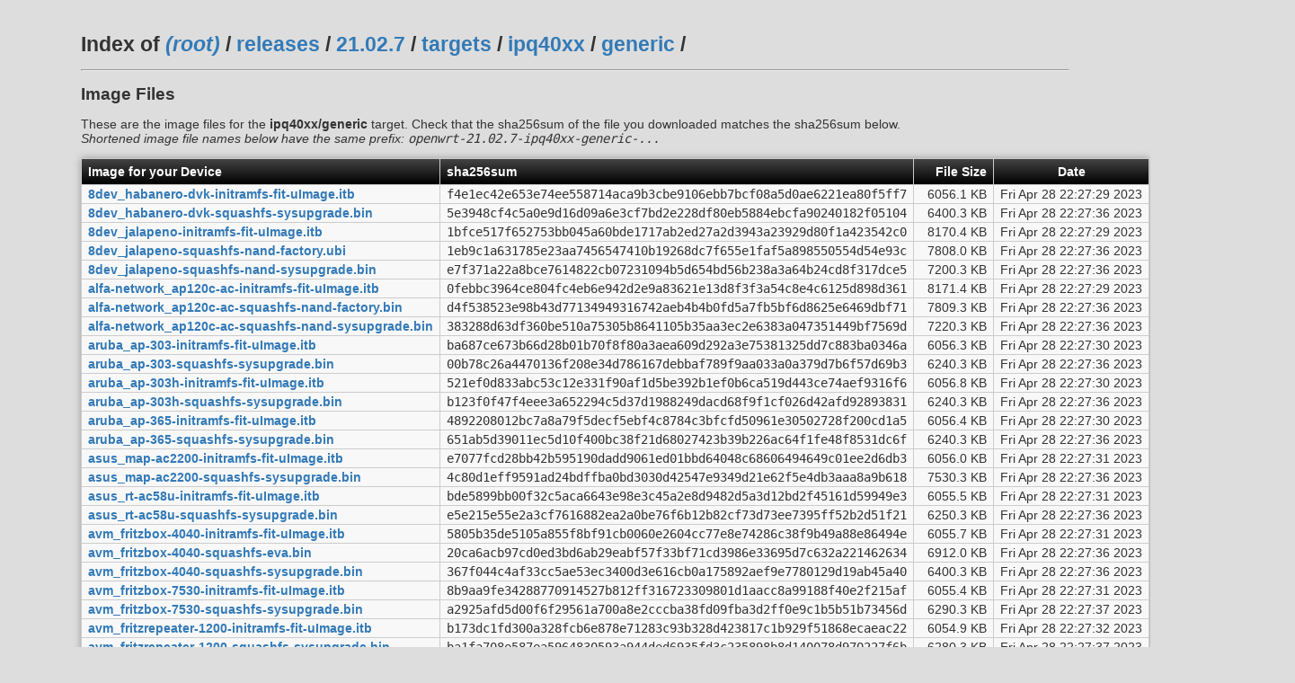

--- FILE ---
content_type: text/html
request_url: https://archive.openwrt.org/releases/21.02.7/targets/ipq40xx/generic/
body_size: 11191
content:
<!-- This directory index page generated on the fly by dir-index.cgi -->
<html><head>
  <style type="text/css">
  html, body {
    margin: 0;
    padding: 0;
    height: 100%;
  }
  body {
    color: #333;
    padding-top: 2em;
    font-family: Helvetica,Arial,sans-serif;
    width: 90%;
    min-width: 700px;
    max-width: 1100px;
    margin: auto;
    font-size: 120%;
    background-color: #ddd;
  }
  h1 {
    font-size: 120%;
    line-height: 1em;
  }
  h2 {
    font-size: 100%;
    line-height: 1em;
  }
  table {
    width: 100%;
    box-shadow: 0 0 0.5em #999;
    margin: 0;
    border: none !important;
    margin-bottom: 2em;
    border-collapse: collapse;
    border-spacing: 0;
  }
  th {
    background: #000;
    background: -webkit-linear-gradient(top, #444, #000);
    background: -moz-linear-gradient(top, #444, #000);
    background: -ms-linear-gradient(top, #444, #000);
    background: -o-linear-gradient(top, #444, #000);
    background: linear-gradient(top, #444, #000);
    font-size: 14px;
    line-height: 24px;
    border: none;
    text-align: left;
    color: #fff;
  }
  tr {
    background: rgba(255, 255, 255, 0.8);
  }
  tr:hover {
    background: rgba(255, 255, 255, 0.6);
  }
  p, th, td {
    font-size: 14px;
  }
  th, td {
    height: 20px;
    vertical-align: middle;
    white-space: nowrap;
    padding: 0.2em 0.5em;
    border: 1px solid #ccc;
  }
  a:link, a:visited {
    color: #337ab7;
    font-weight: bold;
    text-decoration: none;
  }
  a:hover, a:active, a:focus {
    color: #23527c;
    text-decoration: underline;
  }
  .s {
    text-align: right;
    width: 15%;
  }
  .d {
    text-align: center;
    width: 15%;
  }
  .sh {
    font-family: monospace;
  }
  </style>
<title>Index of /releases/21.02.7/targets/ipq40xx/generic/</title></head>
<body>
<h1>Index of <a href="/"><em>(root)</em></a> / <a href="/releases/">releases</a> / <a href="/releases/21.02.7/">21.02.7</a> / <a href="/releases/21.02.7/targets/">targets</a> / <a href="/releases/21.02.7/targets/ipq40xx/">ipq40xx</a> / <a href="/releases/21.02.7/targets/ipq40xx/generic/">generic</a> / </h1>
<hr>  <h2>Image Files</h2>
  <p>These are the image files for the <b>ipq40xx/generic</b> target.
  Check that the sha256sum of the file you downloaded matches the sha256sum below.<br />
  <i>Shortened image file names below have the same prefix: <code>openwrt-21.02.7-ipq40xx-generic-...</code></i>
  </p>
<table>
  <tr><th class="n">Image for your Device</th><th>sha256sum</th><th class="s">File Size</th><th class="d">Date</th></tr>
  <tr><td class="n"><a href="openwrt-21.02.7-ipq40xx-generic-8dev_habanero-dvk-initramfs-fit-uImage.itb">8dev_habanero-dvk-initramfs-fit-uImage.itb</a></td><td class="sh">f4e1ec42e653e74ee558714aca9b3cbe9106ebb7bcf08a5d0ae6221ea80f5ff7</td><td class="s">6056.1 KB</td><td class="d">Fri Apr 28 22:27:29 2023</td></tr>
  <tr><td class="n"><a href="openwrt-21.02.7-ipq40xx-generic-8dev_habanero-dvk-squashfs-sysupgrade.bin">8dev_habanero-dvk-squashfs-sysupgrade.bin</a></td><td class="sh">5e3948cf4c5a0e9d16d09a6e3cf7bd2e228df80eb5884ebcfa90240182f05104</td><td class="s">6400.3 KB</td><td class="d">Fri Apr 28 22:27:36 2023</td></tr>
  <tr><td class="n"><a href="openwrt-21.02.7-ipq40xx-generic-8dev_jalapeno-initramfs-fit-uImage.itb">8dev_jalapeno-initramfs-fit-uImage.itb</a></td><td class="sh">1bfce517f652753bb045a60bde1717ab2ed27a2d3943a23929d80f1a423542c0</td><td class="s">8170.4 KB</td><td class="d">Fri Apr 28 22:27:29 2023</td></tr>
  <tr><td class="n"><a href="openwrt-21.02.7-ipq40xx-generic-8dev_jalapeno-squashfs-nand-factory.ubi">8dev_jalapeno-squashfs-nand-factory.ubi</a></td><td class="sh">1eb9c1a631785e23aa7456547410b19268dc7f655e1faf5a898550554d54e93c</td><td class="s">7808.0 KB</td><td class="d">Fri Apr 28 22:27:36 2023</td></tr>
  <tr><td class="n"><a href="openwrt-21.02.7-ipq40xx-generic-8dev_jalapeno-squashfs-nand-sysupgrade.bin">8dev_jalapeno-squashfs-nand-sysupgrade.bin</a></td><td class="sh">e7f371a22a8bce7614822cb07231094b5d654bd56b238a3a64b24cd8f317dce5</td><td class="s">7200.3 KB</td><td class="d">Fri Apr 28 22:27:36 2023</td></tr>
  <tr><td class="n"><a href="openwrt-21.02.7-ipq40xx-generic-alfa-network_ap120c-ac-initramfs-fit-uImage.itb">alfa-network_ap120c-ac-initramfs-fit-uImage.itb</a></td><td class="sh">0febbc3964ce804fc4eb6e942d2e9a83621e13d8f3f3a54c8e4c6125d898d361</td><td class="s">8171.4 KB</td><td class="d">Fri Apr 28 22:27:29 2023</td></tr>
  <tr><td class="n"><a href="openwrt-21.02.7-ipq40xx-generic-alfa-network_ap120c-ac-squashfs-nand-factory.bin">alfa-network_ap120c-ac-squashfs-nand-factory.bin</a></td><td class="sh">d4f538523e98b43d77134949316742aeb4b4b0fd5a7fb5bf6d8625e6469dbf71</td><td class="s">7809.3 KB</td><td class="d">Fri Apr 28 22:27:36 2023</td></tr>
  <tr><td class="n"><a href="openwrt-21.02.7-ipq40xx-generic-alfa-network_ap120c-ac-squashfs-nand-sysupgrade.bin">alfa-network_ap120c-ac-squashfs-nand-sysupgrade.bin</a></td><td class="sh">383288d63df360be510a75305b8641105b35aa3ec2e6383a047351449bf7569d</td><td class="s">7220.3 KB</td><td class="d">Fri Apr 28 22:27:36 2023</td></tr>
  <tr><td class="n"><a href="openwrt-21.02.7-ipq40xx-generic-aruba_ap-303-initramfs-fit-uImage.itb">aruba_ap-303-initramfs-fit-uImage.itb</a></td><td class="sh">ba687ce673b66d28b01b70f8f80a3aea609d292a3e75381325dd7c883ba0346a</td><td class="s">6056.3 KB</td><td class="d">Fri Apr 28 22:27:30 2023</td></tr>
  <tr><td class="n"><a href="openwrt-21.02.7-ipq40xx-generic-aruba_ap-303-squashfs-sysupgrade.bin">aruba_ap-303-squashfs-sysupgrade.bin</a></td><td class="sh">00b78c26a4470136f208e34d786167debbaf789f9aa033a0a379d7b6f57d69b3</td><td class="s">6240.3 KB</td><td class="d">Fri Apr 28 22:27:36 2023</td></tr>
  <tr><td class="n"><a href="openwrt-21.02.7-ipq40xx-generic-aruba_ap-303h-initramfs-fit-uImage.itb">aruba_ap-303h-initramfs-fit-uImage.itb</a></td><td class="sh">521ef0d833abc53c12e331f90af1d5be392b1ef0b6ca519d443ce74aef9316f6</td><td class="s">6056.8 KB</td><td class="d">Fri Apr 28 22:27:30 2023</td></tr>
  <tr><td class="n"><a href="openwrt-21.02.7-ipq40xx-generic-aruba_ap-303h-squashfs-sysupgrade.bin">aruba_ap-303h-squashfs-sysupgrade.bin</a></td><td class="sh">b123f0f47f4eee3a652294c5d37d1988249dacd68f9f1cf026d42afd92893831</td><td class="s">6240.3 KB</td><td class="d">Fri Apr 28 22:27:36 2023</td></tr>
  <tr><td class="n"><a href="openwrt-21.02.7-ipq40xx-generic-aruba_ap-365-initramfs-fit-uImage.itb">aruba_ap-365-initramfs-fit-uImage.itb</a></td><td class="sh">4892208012bc7a8a79f5decf5ebf4c8784c3bfcfd50961e30502728f200cd1a5</td><td class="s">6056.4 KB</td><td class="d">Fri Apr 28 22:27:30 2023</td></tr>
  <tr><td class="n"><a href="openwrt-21.02.7-ipq40xx-generic-aruba_ap-365-squashfs-sysupgrade.bin">aruba_ap-365-squashfs-sysupgrade.bin</a></td><td class="sh">651ab5d39011ec5d10f400bc38f21d68027423b39b226ac64f1fe48f8531dc6f</td><td class="s">6240.3 KB</td><td class="d">Fri Apr 28 22:27:36 2023</td></tr>
  <tr><td class="n"><a href="openwrt-21.02.7-ipq40xx-generic-asus_map-ac2200-initramfs-fit-uImage.itb">asus_map-ac2200-initramfs-fit-uImage.itb</a></td><td class="sh">e7077fcd28bb42b595190dadd9061ed01bbd64048c68606494649c01ee2d6db3</td><td class="s">6056.0 KB</td><td class="d">Fri Apr 28 22:27:31 2023</td></tr>
  <tr><td class="n"><a href="openwrt-21.02.7-ipq40xx-generic-asus_map-ac2200-squashfs-sysupgrade.bin">asus_map-ac2200-squashfs-sysupgrade.bin</a></td><td class="sh">4c80d1eff9591ad24bdffba0bd3030d42547e9349d21e62f5e4db3aaa8a9b618</td><td class="s">7530.3 KB</td><td class="d">Fri Apr 28 22:27:36 2023</td></tr>
  <tr><td class="n"><a href="openwrt-21.02.7-ipq40xx-generic-asus_rt-ac58u-initramfs-fit-uImage.itb">asus_rt-ac58u-initramfs-fit-uImage.itb</a></td><td class="sh">bde5899bb00f32c5aca6643e98e3c45a2e8d9482d5a3d12bd2f45161d59949e3</td><td class="s">6055.5 KB</td><td class="d">Fri Apr 28 22:27:31 2023</td></tr>
  <tr><td class="n"><a href="openwrt-21.02.7-ipq40xx-generic-asus_rt-ac58u-squashfs-sysupgrade.bin">asus_rt-ac58u-squashfs-sysupgrade.bin</a></td><td class="sh">e5e215e55e2a3cf7616882ea2a0be76f6b12b82cf73d73ee7395ff52b2d51f21</td><td class="s">6250.3 KB</td><td class="d">Fri Apr 28 22:27:36 2023</td></tr>
  <tr><td class="n"><a href="openwrt-21.02.7-ipq40xx-generic-avm_fritzbox-4040-initramfs-fit-uImage.itb">avm_fritzbox-4040-initramfs-fit-uImage.itb</a></td><td class="sh">5805b35de5105a855f8bf91cb0060e2604cc77e8e74286c38f9b49a88e86494e</td><td class="s">6055.7 KB</td><td class="d">Fri Apr 28 22:27:31 2023</td></tr>
  <tr><td class="n"><a href="openwrt-21.02.7-ipq40xx-generic-avm_fritzbox-4040-squashfs-eva.bin">avm_fritzbox-4040-squashfs-eva.bin</a></td><td class="sh">20ca6acb97cd0ed3bd6ab29eabf57f33bf71cd3986e33695d7c632a221462634</td><td class="s">6912.0 KB</td><td class="d">Fri Apr 28 22:27:36 2023</td></tr>
  <tr><td class="n"><a href="openwrt-21.02.7-ipq40xx-generic-avm_fritzbox-4040-squashfs-sysupgrade.bin">avm_fritzbox-4040-squashfs-sysupgrade.bin</a></td><td class="sh">367f044c4af33cc5ae53ec3400d3e616cb0a175892aef9e7780129d19ab45a40</td><td class="s">6400.3 KB</td><td class="d">Fri Apr 28 22:27:36 2023</td></tr>
  <tr><td class="n"><a href="openwrt-21.02.7-ipq40xx-generic-avm_fritzbox-7530-initramfs-fit-uImage.itb">avm_fritzbox-7530-initramfs-fit-uImage.itb</a></td><td class="sh">8b9aa9fe34288770914527b812ff316723309801d1aacc8a99188f40e2f215af</td><td class="s">6055.4 KB</td><td class="d">Fri Apr 28 22:27:31 2023</td></tr>
  <tr><td class="n"><a href="openwrt-21.02.7-ipq40xx-generic-avm_fritzbox-7530-squashfs-sysupgrade.bin">avm_fritzbox-7530-squashfs-sysupgrade.bin</a></td><td class="sh">a2925afd5d00f6f29561a700a8e2cccba38fd09fba3d2ff0e9c1b5b51b73456d</td><td class="s">6290.3 KB</td><td class="d">Fri Apr 28 22:27:37 2023</td></tr>
  <tr><td class="n"><a href="openwrt-21.02.7-ipq40xx-generic-avm_fritzrepeater-1200-initramfs-fit-uImage.itb">avm_fritzrepeater-1200-initramfs-fit-uImage.itb</a></td><td class="sh">b173dc1fd300a328fcb6e878e71283c93b328d423817c1b929f51868ecaeac22</td><td class="s">6054.9 KB</td><td class="d">Fri Apr 28 22:27:32 2023</td></tr>
  <tr><td class="n"><a href="openwrt-21.02.7-ipq40xx-generic-avm_fritzrepeater-1200-squashfs-sysupgrade.bin">avm_fritzrepeater-1200-squashfs-sysupgrade.bin</a></td><td class="sh">ba1fa708e587ea5964830593a944ded6935fd3c235898b8d140078d970227f6b</td><td class="s">6280.3 KB</td><td class="d">Fri Apr 28 22:27:37 2023</td></tr>
  <tr><td class="n"><a href="openwrt-21.02.7-ipq40xx-generic-avm_fritzrepeater-3000-initramfs-fit-uImage.itb">avm_fritzrepeater-3000-initramfs-fit-uImage.itb</a></td><td class="sh">5c278f6b29a49fa710da3e8797dc13e1ea198d33e303718de61ad2bec0b985ef</td><td class="s">6055.1 KB</td><td class="d">Fri Apr 28 22:27:32 2023</td></tr>
  <tr><td class="n"><a href="openwrt-21.02.7-ipq40xx-generic-avm_fritzrepeater-3000-squashfs-sysupgrade.bin">avm_fritzrepeater-3000-squashfs-sysupgrade.bin</a></td><td class="sh">1d1c431d0f229dbd929b0690eed7c0ec8994eaaa200143d6289f7ee75860a422</td><td class="s">6720.3 KB</td><td class="d">Fri Apr 28 22:27:37 2023</td></tr>
  <tr><td class="n"><a href="openwrt-21.02.7-ipq40xx-generic-buffalo_wtr-m2133hp-initramfs-fit-uImage.itb">buffalo_wtr-m2133hp-initramfs-fit-uImage.itb</a></td><td class="sh">81f06be3a88449c0a0e0a463a3a8bd416c60993ec08cc8a418f0aa9b9696cf3c</td><td class="s">8172.7 KB</td><td class="d">Fri Apr 28 22:27:32 2023</td></tr>
  <tr><td class="n"><a href="openwrt-21.02.7-ipq40xx-generic-buffalo_wtr-m2133hp-squashfs-nand-factory.ubi">buffalo_wtr-m2133hp-squashfs-nand-factory.ubi</a></td><td class="sh">a546f1e179c54c11083c7708f6519b7f11bd9f0759045c14adb273d5e810c45f</td><td class="s">8192.0 KB</td><td class="d">Fri Apr 28 22:27:37 2023</td></tr>
  <tr><td class="n"><a href="openwrt-21.02.7-ipq40xx-generic-buffalo_wtr-m2133hp-squashfs-nand-sysupgrade.bin">buffalo_wtr-m2133hp-squashfs-nand-sysupgrade.bin</a></td><td class="sh">3ae2a656c966e8dfed8fdde9a8325283edcd79a180e6fbd1575ecf67d642e8a7</td><td class="s">7630.3 KB</td><td class="d">Fri Apr 28 22:27:37 2023</td></tr>
  <tr><td class="n"><a href="openwrt-21.02.7-ipq40xx-generic-cellc_rtl30vw-fit-uImage.itb">cellc_rtl30vw-fit-uImage.itb</a></td><td class="sh">1f69894a63e2f7a582e6ebff0b8cfb4e63a6fc7d2867f3a7884f29c2e93caeb7</td><td class="s">3660.0 KB</td><td class="d">Fri Apr 28 22:27:32 2023</td></tr>
  <tr><td class="n"><a href="openwrt-21.02.7-ipq40xx-generic-cellc_rtl30vw-initramfs-fit-uImage.itb">cellc_rtl30vw-initramfs-fit-uImage.itb</a></td><td class="sh">457c0f128dd83e2e63af5be20b4148100d99c8c5880c24ccb3e2132948e13c86</td><td class="s">8172.2 KB</td><td class="d">Fri Apr 28 22:27:32 2023</td></tr>
  <tr><td class="n"><a href="openwrt-21.02.7-ipq40xx-generic-cellc_rtl30vw-squashfs-nand-factory.bin">cellc_rtl30vw-squashfs-nand-factory.bin</a></td><td class="sh">6da7798bf218e5946ed0ccdc25cdcb0ddf0e0492b2f5df2146633d40c3244b03</td><td class="s">11218.0 KB</td><td class="d">Fri Apr 28 22:27:37 2023</td></tr>
  <tr><td class="n"><a href="openwrt-21.02.7-ipq40xx-generic-cellc_rtl30vw-squashfs-nand-sysupgrade.bin">cellc_rtl30vw-squashfs-nand-sysupgrade.bin</a></td><td class="sh">a06644fff38d23536336ef6850fbf8b59c0979d01cd0adc9be6bc3845925df30</td><td class="s">7260.3 KB</td><td class="d">Fri Apr 28 22:27:37 2023</td></tr>
  <tr><td class="n"><a href="openwrt-21.02.7-ipq40xx-generic-cilab_meshpoint-one-initramfs-fit-uImage.itb">cilab_meshpoint-one-initramfs-fit-uImage.itb</a></td><td class="sh">acf59f43103d144851672190faf4d92704637334f78f1ef5e2147e2a449aea8c</td><td class="s">8171.3 KB</td><td class="d">Fri Apr 28 22:27:32 2023</td></tr>
  <tr><td class="n"><a href="openwrt-21.02.7-ipq40xx-generic-cilab_meshpoint-one-squashfs-nand-factory.ubi">cilab_meshpoint-one-squashfs-nand-factory.ubi</a></td><td class="sh">4d8455b9393c3437bbc02bc9f0a871e4f68a5b44611db0352d754ddc5841ff25</td><td class="s">7808.0 KB</td><td class="d">Fri Apr 28 22:27:37 2023</td></tr>
  <tr><td class="n"><a href="openwrt-21.02.7-ipq40xx-generic-cilab_meshpoint-one-squashfs-nand-sysupgrade.bin">cilab_meshpoint-one-squashfs-nand-sysupgrade.bin</a></td><td class="sh">0382b784b22a33872ad0457cc908180ea07a661fc9d0a9e53632a524b1d83ca6</td><td class="s">7230.3 KB</td><td class="d">Fri Apr 28 22:27:37 2023</td></tr>
  <tr><td class="n"><a href="openwrt-21.02.7-ipq40xx-generic-compex_wpj419-fit-uImage.itb">compex_wpj419-fit-uImage.itb</a></td><td class="sh">f3f3affb35b0e98d8266a3c008cf2338094a7fcb3ce5ec251ad8826076090cc4</td><td class="s">3658.1 KB</td><td class="d">Fri Apr 28 22:27:32 2023</td></tr>
  <tr><td class="n"><a href="openwrt-21.02.7-ipq40xx-generic-compex_wpj419-initramfs-fit-uImage.itb">compex_wpj419-initramfs-fit-uImage.itb</a></td><td class="sh">bc753bf2d47c5dd865d00513acb54ccf14234b2bcf64a9b195506cc5b04c45a5</td><td class="s">8171.5 KB</td><td class="d">Fri Apr 28 22:27:32 2023</td></tr>
  <tr><td class="n"><a href="openwrt-21.02.7-ipq40xx-generic-compex_wpj419-squashfs-nand-factory.ubi">compex_wpj419-squashfs-nand-factory.ubi</a></td><td class="sh">47f703c5dd21fba014d100f9088df6d9cf119bb86a3ca0e1b15c3359676fc1d5</td><td class="s">7808.0 KB</td><td class="d">Fri Apr 28 22:27:37 2023</td></tr>
  <tr><td class="n"><a href="openwrt-21.02.7-ipq40xx-generic-compex_wpj419-squashfs-nand-sysupgrade.bin">compex_wpj419-squashfs-nand-sysupgrade.bin</a></td><td class="sh">ce15f93814413d551d6f3e856a364ac21ff037711f1e3d25a65a258ef020a7d6</td><td class="s">7200.3 KB</td><td class="d">Fri Apr 28 22:27:37 2023</td></tr>
  <tr><td class="n"><a href="openwrt-21.02.7-ipq40xx-generic-compex_wpj428-initramfs-fit-uImage.itb">compex_wpj428-initramfs-fit-uImage.itb</a></td><td class="sh">3338d5cda3d6b57634f163bb652784d04728a3ed2851bcf4f09634ea94fbe47e</td><td class="s">8170.6 KB</td><td class="d">Fri Apr 28 22:27:32 2023</td></tr>
  <tr><td class="n"><a href="openwrt-21.02.7-ipq40xx-generic-compex_wpj428-squashfs-cpximg-6a04.bin">compex_wpj428-squashfs-cpximg-6a04.bin</a></td><td class="sh">fa3c440f7c8eda892ab96b3241003d267d5ede140f9b34b8c66ca2a2de53c3ad</td><td class="s">7232.5 KB</td><td class="d">Fri Apr 28 22:27:37 2023</td></tr>
  <tr><td class="n"><a href="openwrt-21.02.7-ipq40xx-generic-compex_wpj428-squashfs-sysupgrade.bin">compex_wpj428-squashfs-sysupgrade.bin</a></td><td class="sh">0df366ec0446d0d37156dcc45f18279e8140a7a3c75ec67a1fc0948f92d7335d</td><td class="s">7232.3 KB</td><td class="d">Fri Apr 28 22:27:37 2023</td></tr>
  <tr><td class="n"><a href="openwrt-21.02.7-ipq40xx-generic-devolo_magic-2-wifi-next-initramfs-fit-uImage.itb">devolo_magic-2-wifi-next-initramfs-fit-uImage.itb</a></td><td class="sh">7da581f5c26da3fc7eb0a192772d1faa061163e37b3e5d58bf75eb52be5a313b</td><td class="s">8192.0 KB</td><td class="d">Fri Apr 28 22:27:33 2023</td></tr>
  <tr><td class="n"><a href="openwrt-21.02.7-ipq40xx-generic-devolo_magic-2-wifi-next-squashfs-sysupgrade.bin">devolo_magic-2-wifi-next-squashfs-sysupgrade.bin</a></td><td class="sh">7b32d3d2b0f0353621a4adec44230c1330706ff55ad946cb0634453f9d7ce48f</td><td class="s">7424.3 KB</td><td class="d">Fri Apr 28 22:27:37 2023</td></tr>
  <tr><td class="n"><a href="openwrt-21.02.7-ipq40xx-generic-dlink_dap-2610-initramfs-fit-uImage.itb">dlink_dap-2610-initramfs-fit-uImage.itb</a></td><td class="sh">47f6056e242275bff686e722d38be320a6ad7e453af971b05f9461a01a041377</td><td class="s">6055.0 KB</td><td class="d">Fri Apr 28 22:27:33 2023</td></tr>
  <tr><td class="n"><a href="openwrt-21.02.7-ipq40xx-generic-dlink_dap-2610-squashfs-factory.bin">dlink_dap-2610-squashfs-factory.bin</a></td><td class="sh">786b1fb8742267ac6e50984d32b3bd69f800a670717f579f439d3b1bf54057f1</td><td class="s">9667.8 KB</td><td class="d">Fri Apr 28 22:27:37 2023</td></tr>
  <tr><td class="n"><a href="openwrt-21.02.7-ipq40xx-generic-dlink_dap-2610-squashfs-sysupgrade.bin">dlink_dap-2610-squashfs-sysupgrade.bin</a></td><td class="sh">e78c4b557535fb9a573e73335be6b3523d4334fc7f50bb5c910d33aa8b6fe916</td><td class="s">6336.3 KB</td><td class="d">Fri Apr 28 22:27:37 2023</td></tr>
  <tr><td class="n"><a href="openwrt-21.02.7-ipq40xx-generic-edgecore_ecw5211-initramfs-fit-uImage.itb">edgecore_ecw5211-initramfs-fit-uImage.itb</a></td><td class="sh">b82e66dc19f683ea9f32e5053bccb32c5eb5e6b6409391b5b1d1dd85efe20575</td><td class="s">8171.1 KB</td><td class="d">Fri Apr 28 22:27:33 2023</td></tr>
  <tr><td class="n"><a href="openwrt-21.02.7-ipq40xx-generic-edgecore_ecw5211-squashfs-nand-factory.ubi">edgecore_ecw5211-squashfs-nand-factory.ubi</a></td><td class="sh">8297da7dbf5101008a551a35c912d4bd6a0d2f614f5d6abe198d6c4135041924</td><td class="s">7808.0 KB</td><td class="d">Fri Apr 28 22:27:37 2023</td></tr>
  <tr><td class="n"><a href="openwrt-21.02.7-ipq40xx-generic-edgecore_ecw5211-squashfs-nand-sysupgrade.bin">edgecore_ecw5211-squashfs-nand-sysupgrade.bin</a></td><td class="sh">6b8144bc6b75de3d4408a1b96a75aa22824d5083dcaf7b2dcd6b73f050d779c9</td><td class="s">7220.3 KB</td><td class="d">Fri Apr 28 22:27:37 2023</td></tr>
  <tr><td class="n"><a href="openwrt-21.02.7-ipq40xx-generic-edgecore_oap100-initramfs-fit-uImage.itb">edgecore_oap100-initramfs-fit-uImage.itb</a></td><td class="sh">6cae3c24f78a417c0c9df338a84ee141f3c9013b14e03116a6ebae5f34dd78de</td><td class="s">8171.6 KB</td><td class="d">Fri Apr 28 22:27:33 2023</td></tr>
  <tr><td class="n"><a href="openwrt-21.02.7-ipq40xx-generic-edgecore_oap100-squashfs-nand-sysupgrade.bin">edgecore_oap100-squashfs-nand-sysupgrade.bin</a></td><td class="sh">27320f24619465e00dbab0a13cf41da71262eb38d836055a44599fd45a666072</td><td class="s">7240.3 KB</td><td class="d">Fri Apr 28 22:27:37 2023</td></tr>
  <tr><td class="n"><a href="openwrt-21.02.7-ipq40xx-generic-engenius_eap1300-initramfs-fit-uImage.itb">engenius_eap1300-initramfs-fit-uImage.itb</a></td><td class="sh">519c38d8206f537f68bd9810dafb6e80c5f99222c52a4f0fe7c010ffba0f8f66</td><td class="s">8170.6 KB</td><td class="d">Fri Apr 28 22:27:33 2023</td></tr>
  <tr><td class="n"><a href="openwrt-21.02.7-ipq40xx-generic-engenius_eap1300-squashfs-sysupgrade.bin">engenius_eap1300-squashfs-sysupgrade.bin</a></td><td class="sh">083c8a3e3b3f789dc4a6a1ce359fa2c059edbf793748240c66ac92a0c74792fb</td><td class="s">7424.3 KB</td><td class="d">Fri Apr 28 22:27:37 2023</td></tr>
  <tr><td class="n"><a href="openwrt-21.02.7-ipq40xx-generic-engenius_eap2200-initramfs-fit-uImage.itb">engenius_eap2200-initramfs-fit-uImage.itb</a></td><td class="sh">c20c94c2192a67553bac5458a842d0a5016416c6a1c12d46e77f53585a6a9479</td><td class="s">8171.1 KB</td><td class="d">Fri Apr 28 22:27:33 2023</td></tr>
  <tr><td class="n"><a href="openwrt-21.02.7-ipq40xx-generic-engenius_eap2200-squashfs-nand-factory.ubi">engenius_eap2200-squashfs-nand-factory.ubi</a></td><td class="sh">e905d06d3b898b93cabd899089c4d236f5fe8841fea8fae66851c886edadd405</td><td class="s">8192.0 KB</td><td class="d">Fri Apr 28 22:27:37 2023</td></tr>
  <tr><td class="n"><a href="openwrt-21.02.7-ipq40xx-generic-engenius_eap2200-squashfs-nand-sysupgrade.bin">engenius_eap2200-squashfs-nand-sysupgrade.bin</a></td><td class="sh">a5ed9af519a60a3f9ef6baada401a7c953b5f9879983e1520c08b03bc5f4e710</td><td class="s">7630.3 KB</td><td class="d">Fri Apr 28 22:27:37 2023</td></tr>
  <tr><td class="n"><a href="openwrt-21.02.7-ipq40xx-generic-engenius_emd1-initramfs-fit-uImage.itb">engenius_emd1-initramfs-fit-uImage.itb</a></td><td class="sh">2a909ddc83d1df81db637b3dfa2874ce25fe47b8c973b6f3530161ed2d8d96ac</td><td class="s">8170.5 KB</td><td class="d">Fri Apr 28 22:27:33 2023</td></tr>
  <tr><td class="n"><a href="openwrt-21.02.7-ipq40xx-generic-engenius_emd1-squashfs-factory.bin">engenius_emd1-squashfs-factory.bin</a></td><td class="sh">f59d67052d3a596ecda2a1f9a1c60a6ff593b76de94e57a7fc1b04f38d6a4ba8</td><td class="s">7182.6 KB</td><td class="d">Fri Apr 28 22:27:37 2023</td></tr>
  <tr><td class="n"><a href="openwrt-21.02.7-ipq40xx-generic-engenius_emd1-squashfs-sysupgrade.bin">engenius_emd1-squashfs-sysupgrade.bin</a></td><td class="sh">97cbecd58f6c38e3422ba772c4b8a6739b8bfbbf024e2bc2510a9934fd43c061</td><td class="s">7424.3 KB</td><td class="d">Fri Apr 28 22:27:37 2023</td></tr>
  <tr><td class="n"><a href="openwrt-21.02.7-ipq40xx-generic-engenius_emr3500-initramfs-fit-uImage.itb">engenius_emr3500-initramfs-fit-uImage.itb</a></td><td class="sh">a6ce22b70ad25b277b7aa9b8e60a4a8c08fe628c976da0a5ea43d9c43321f1b5</td><td class="s">8170.4 KB</td><td class="d">Fri Apr 28 22:27:33 2023</td></tr>
  <tr><td class="n"><a href="openwrt-21.02.7-ipq40xx-generic-engenius_emr3500-squashfs-factory.bin">engenius_emr3500-squashfs-factory.bin</a></td><td class="sh">181c45e1aaaf06a038159cd49877ba12fc294276ac19dd96e7855a9b04505e8d</td><td class="s">7183.1 KB</td><td class="d">Fri Apr 28 22:27:37 2023</td></tr>
  <tr><td class="n"><a href="openwrt-21.02.7-ipq40xx-generic-engenius_emr3500-squashfs-sysupgrade.bin">engenius_emr3500-squashfs-sysupgrade.bin</a></td><td class="sh">5879cbae39a04e7b1ce5d54d35ea8a30bc88d270702dd4577abe66f80b93e32c</td><td class="s">7424.3 KB</td><td class="d">Fri Apr 28 22:27:37 2023</td></tr>
  <tr><td class="n"><a href="openwrt-21.02.7-ipq40xx-generic-engenius_ens620ext-initramfs-fit-uImage.itb">engenius_ens620ext-initramfs-fit-uImage.itb</a></td><td class="sh">71f70362a530f6f267266af28805062f80db5d8435eb11c8064485dbda6d21e1</td><td class="s">8170.7 KB</td><td class="d">Fri Apr 28 22:27:33 2023</td></tr>
  <tr><td class="n"><a href="openwrt-21.02.7-ipq40xx-generic-engenius_ens620ext-squashfs-factory_30.bin">engenius_ens620ext-squashfs-factory_30.bin</a></td><td class="sh">e6bb55e616caa102806f978c88c2cf11749eb58134e650519b5fa6748cacaf06</td><td class="s">8704.1 KB</td><td class="d">Fri Apr 28 22:27:37 2023</td></tr>
  <tr><td class="n"><a href="openwrt-21.02.7-ipq40xx-generic-engenius_ens620ext-squashfs-factory_35.bin">engenius_ens620ext-squashfs-factory_35.bin</a></td><td class="sh">fbb20b314994072bd5da981db676c7f7135d31077dbc3ed88b5c6bf767093890</td><td class="s">7190.0 KB</td><td class="d">Fri Apr 28 22:27:37 2023</td></tr>
  <tr><td class="n"><a href="openwrt-21.02.7-ipq40xx-generic-engenius_ens620ext-squashfs-sysupgrade.bin">engenius_ens620ext-squashfs-sysupgrade.bin</a></td><td class="sh">e380023aba31847c7120747aa4f7fa40db00d26f08dd9267f99e6dd7e0f8ee17</td><td class="s">7232.3 KB</td><td class="d">Fri Apr 28 22:27:37 2023</td></tr>
  <tr><td class="n"><a href="openwrt-21.02.7-ipq40xx-generic-ezviz_cs-w3-wd1200g-eup-initramfs-fit-uImage.itb">ezviz_cs-w3-wd1200g-eup-initramfs-fit-uImage.itb</a></td><td class="sh">4eed316188e33be54fcf14e7bdc73a959a59406df6a53fa7088e25933aca5241</td><td class="s">8170.7 KB</td><td class="d">Fri Apr 28 22:27:34 2023</td></tr>
  <tr><td class="n"><a href="openwrt-21.02.7-ipq40xx-generic-ezviz_cs-w3-wd1200g-eup-squashfs-sysupgrade.bin">ezviz_cs-w3-wd1200g-eup-squashfs-sysupgrade.bin</a></td><td class="sh">14570db9a60af2dbf569755511397b710ab8fd6fdf88e64f9752b8c8cb0fada4</td><td class="s">7424.3 KB</td><td class="d">Fri Apr 28 22:27:37 2023</td></tr>
  <tr><td class="n"><a href="openwrt-21.02.7-ipq40xx-generic-glinet_gl-ap1300-fit-uImage.itb">glinet_gl-ap1300-fit-uImage.itb</a></td><td class="sh">23fdebbc767865bf501fd636a1acd29623005cb7b8b2e1f8903b7d4954e7b780</td><td class="s">3657.2 KB</td><td class="d">Fri Apr 28 22:27:34 2023</td></tr>
  <tr><td class="n"><a href="openwrt-21.02.7-ipq40xx-generic-glinet_gl-ap1300-initramfs-fit-uImage.itb">glinet_gl-ap1300-initramfs-fit-uImage.itb</a></td><td class="sh">6c177abf1d77a8f57cc7d1ff827a587b085cf3224ace16d859149d08319fbcdd</td><td class="s">8170.6 KB</td><td class="d">Fri Apr 28 22:27:34 2023</td></tr>
  <tr><td class="n"><a href="openwrt-21.02.7-ipq40xx-generic-glinet_gl-ap1300-squashfs-nand-factory.ubi">glinet_gl-ap1300-squashfs-nand-factory.ubi</a></td><td class="sh">b20cb76f92b77c510c1c636c8ed8c04f4c8e5fc23c0a34f5f182c5b27472268a</td><td class="s">7808.0 KB</td><td class="d">Fri Apr 28 22:27:37 2023</td></tr>
  <tr><td class="n"><a href="openwrt-21.02.7-ipq40xx-generic-glinet_gl-ap1300-squashfs-nand-sysupgrade.bin">glinet_gl-ap1300-squashfs-nand-sysupgrade.bin</a></td><td class="sh">c78dd99a714f996b28581254adc0bf0016709758601904d2cb7fbf1f6c301d6d</td><td class="s">7190.3 KB</td><td class="d">Fri Apr 28 22:27:37 2023</td></tr>
  <tr><td class="n"><a href="openwrt-21.02.7-ipq40xx-generic-glinet_gl-b1300-initramfs-fit-uImage.itb">glinet_gl-b1300-initramfs-fit-uImage.itb</a></td><td class="sh">989ae222d935b3092923bee8e81ce97323ee3f03d6a548e8aef915a9a3ecf55a</td><td class="s">8170.5 KB</td><td class="d">Fri Apr 28 22:27:34 2023</td></tr>
  <tr><td class="n"><a href="openwrt-21.02.7-ipq40xx-generic-glinet_gl-b1300-squashfs-sysupgrade.bin">glinet_gl-b1300-squashfs-sysupgrade.bin</a></td><td class="sh">a5dc831ccfe6ff7485cb06cba5d803180a703c4ac453e303e0e648ea8abe8d70</td><td class="s">7424.3 KB</td><td class="d">Fri Apr 28 22:27:37 2023</td></tr>
  <tr><td class="n"><a href="openwrt-21.02.7-ipq40xx-generic-glinet_gl-s1300-initramfs-fit-uImage.itb">glinet_gl-s1300-initramfs-fit-uImage.itb</a></td><td class="sh">23643242445272408e07c72e493b87e31d18ae9a22249433605bd72c11792784</td><td class="s">8171.6 KB</td><td class="d">Fri Apr 28 22:27:34 2023</td></tr>
  <tr><td class="n"><a href="openwrt-21.02.7-ipq40xx-generic-glinet_gl-s1300-squashfs-sysupgrade.bin">glinet_gl-s1300-squashfs-sysupgrade.bin</a></td><td class="sh">65211efb3b2bb681e2192bd528587785d70d4cbadac772b9c1e983d8a38be025</td><td class="s">7424.3 KB</td><td class="d">Fri Apr 28 22:27:37 2023</td></tr>
  <tr><td class="n"><a href="openwrt-21.02.7-ipq40xx-generic-linksys_ea6350v3-initramfs-fit-zImage.itb">linksys_ea6350v3-initramfs-fit-zImage.itb</a></td><td class="sh">c446508813ba906ccc7ed3a6441d3230f7cda563783a42ffd846a36a7745b71b</td><td class="s">5900.1 KB</td><td class="d">Fri Apr 28 22:27:34 2023</td></tr>
  <tr><td class="n"><a href="openwrt-21.02.7-ipq40xx-generic-linksys_ea6350v3-squashfs-factory.bin">linksys_ea6350v3-squashfs-factory.bin</a></td><td class="sh">6a375acbed9e106c4e5601c8d285b94e6d915f8e5429beb7993f54c36317a41a</td><td class="s">7680.2 KB</td><td class="d">Fri Apr 28 22:27:37 2023</td></tr>
  <tr><td class="n"><a href="openwrt-21.02.7-ipq40xx-generic-linksys_ea6350v3-squashfs-sysupgrade.bin">linksys_ea6350v3-squashfs-sysupgrade.bin</a></td><td class="sh">366fb2e888feabebe6d225879e95151309735192a0d10f94a85646910b14c65a</td><td class="s">6140.3 KB</td><td class="d">Fri Apr 28 22:27:37 2023</td></tr>
  <tr><td class="n"><a href="openwrt-21.02.7-ipq40xx-generic-linksys_ea8300-initramfs-fit-zImage.itb">linksys_ea8300-initramfs-fit-zImage.itb</a></td><td class="sh">30c33e63ae987a5a77d6320dc8f4c2328590d58ac2f0b724df824a2d4c2dabb0</td><td class="s">5901.2 KB</td><td class="d">Fri Apr 28 22:27:34 2023</td></tr>
  <tr><td class="n"><a href="openwrt-21.02.7-ipq40xx-generic-linksys_ea8300-squashfs-factory.bin">linksys_ea8300-squashfs-factory.bin</a></td><td class="sh">7ddb3d6217b99a2680225e5d5a84265ee2fcbcb6670d6a7017921256c97d85de</td><td class="s">8064.2 KB</td><td class="d">Fri Apr 28 22:27:37 2023</td></tr>
  <tr><td class="n"><a href="openwrt-21.02.7-ipq40xx-generic-linksys_ea8300-squashfs-sysupgrade.bin">linksys_ea8300-squashfs-sysupgrade.bin</a></td><td class="sh">05c1d2d9f38473537b50421766af4c5aa23f71e0fc7804f0e63bde680733d312</td><td class="s">6580.3 KB</td><td class="d">Fri Apr 28 22:27:37 2023</td></tr>
  <tr><td class="n"><a href="openwrt-21.02.7-ipq40xx-generic-linksys_mr8300-initramfs-fit-zImage.itb">linksys_mr8300-initramfs-fit-zImage.itb</a></td><td class="sh">da1f7afff6e6bdc260001707eca0583f6b716e2cfa0e825246e8faee2ac973d2</td><td class="s">5901.1 KB</td><td class="d">Fri Apr 28 22:27:34 2023</td></tr>
  <tr><td class="n"><a href="openwrt-21.02.7-ipq40xx-generic-linksys_mr8300-squashfs-factory.bin">linksys_mr8300-squashfs-factory.bin</a></td><td class="sh">787b075434e0d4c6896f9eeb6d63bb852aa2411a2d768d5c3524ba487b95b6a4</td><td class="s">8064.2 KB</td><td class="d">Fri Apr 28 22:27:37 2023</td></tr>
  <tr><td class="n"><a href="openwrt-21.02.7-ipq40xx-generic-linksys_mr8300-squashfs-sysupgrade.bin">linksys_mr8300-squashfs-sysupgrade.bin</a></td><td class="sh">ea1dc8729a0309168b22224bfc2f72c72e1888b94a43e6157f71b639531a4135</td><td class="s">6580.3 KB</td><td class="d">Fri Apr 28 22:27:37 2023</td></tr>
  <tr><td class="n"><a href="openwrt-21.02.7-ipq40xx-generic-luma_wrtq-329acn-initramfs-fit-uImage.itb">luma_wrtq-329acn-initramfs-fit-uImage.itb</a></td><td class="sh">f9d28265d9cdbaa56e626bc249ee668aa0b6444be6ab8cb8f39736a367a9a8aa</td><td class="s">8170.3 KB</td><td class="d">Fri Apr 28 22:27:34 2023</td></tr>
  <tr><td class="n"><a href="openwrt-21.02.7-ipq40xx-generic-luma_wrtq-329acn-squashfs-sysupgrade.bin">luma_wrtq-329acn-squashfs-sysupgrade.bin</a></td><td class="sh">dfb1b15a9ff0d853cb4549fa4e74a236c5eb1eb6921f8715e7602d43f7d4fd3e</td><td class="s">8030.3 KB</td><td class="d">Fri Apr 28 22:27:37 2023</td></tr>
  <tr><td class="n"><a href="openwrt-21.02.7-ipq40xx-generic-meraki_mr33-initramfs-fit-uImage.itb">meraki_mr33-initramfs-fit-uImage.itb</a></td><td class="sh">036fdaf3d36b8be6825241fb0f3e7645d9b35a980f9b9ef4232e7cd69928de14</td><td class="s">8172.2 KB</td><td class="d">Fri Apr 28 22:27:34 2023</td></tr>
  <tr><td class="n"><a href="openwrt-21.02.7-ipq40xx-generic-meraki_mr33-squashfs-sysupgrade.bin">meraki_mr33-squashfs-sysupgrade.bin</a></td><td class="sh">e8700f44513eddbfc0b2a554a7fa0ac9eae50292c576a937cb94b400cc61b049</td><td class="s">7370.3 KB</td><td class="d">Fri Apr 28 22:27:37 2023</td></tr>
  <tr><td class="n"><a href="openwrt-21.02.7-ipq40xx-generic-mobipromo_cm520-79f-initramfs-fit-zImage.itb">mobipromo_cm520-79f-initramfs-fit-zImage.itb</a></td><td class="sh">f172c5fdc0374cc4bf6a0596ddbd6fb33b048a180c1cd1a343256d0b4bfc040c</td><td class="s">5900.9 KB</td><td class="d">Fri Apr 28 22:27:35 2023</td></tr>
  <tr><td class="n"><a href="openwrt-21.02.7-ipq40xx-generic-mobipromo_cm520-79f-squashfs-nand-factory.ubi">mobipromo_cm520-79f-squashfs-nand-factory.ubi</a></td><td class="sh">85d192d2631fba04ab7f1ef789c3a21a242f64604b59a73bcdb1445bbe23f8d1</td><td class="s">6784.0 KB</td><td class="d">Fri Apr 28 22:27:38 2023</td></tr>
  <tr><td class="n"><a href="openwrt-21.02.7-ipq40xx-generic-mobipromo_cm520-79f-squashfs-nand-sysupgrade.bin">mobipromo_cm520-79f-squashfs-nand-sysupgrade.bin</a></td><td class="sh">81b95e6feb7dbef7b350f7a73768d69cca63e753196b419b956afd92210ecbb1</td><td class="s">6140.3 KB</td><td class="d">Fri Apr 28 22:27:38 2023</td></tr>
  <tr><td class="n"><a href="openwrt-21.02.7-ipq40xx-generic-netgear_ex6100v2-initramfs-fit-zImage.itb">netgear_ex6100v2-initramfs-fit-zImage.itb</a></td><td class="sh">c48434e4f44009e2574a98a1fbfa8dfb29fb570a0b92ac7b440a3beadfa16b80</td><td class="s">5900.7 KB</td><td class="d">Fri Apr 28 22:27:35 2023</td></tr>
  <tr><td class="n"><a href="openwrt-21.02.7-ipq40xx-generic-netgear_ex6100v2-squashfs-factory.img">netgear_ex6100v2-squashfs-factory.img</a></td><td class="sh">6cbd37b846c46061e4cf0f6c42ca33fd477ebd3df2f3b70428d8467d4a7e29f1</td><td class="s">6400.1 KB</td><td class="d">Fri Apr 28 22:27:38 2023</td></tr>
  <tr><td class="n"><a href="openwrt-21.02.7-ipq40xx-generic-netgear_ex6100v2-squashfs-sysupgrade.bin">netgear_ex6100v2-squashfs-sysupgrade.bin</a></td><td class="sh">730f5111dfd651360a76480304066fa5f5c2ef1d82af2a2be0a50b657850c6bd</td><td class="s">6400.3 KB</td><td class="d">Fri Apr 28 22:27:38 2023</td></tr>
  <tr><td class="n"><a href="openwrt-21.02.7-ipq40xx-generic-netgear_ex6150v2-initramfs-fit-zImage.itb">netgear_ex6150v2-initramfs-fit-zImage.itb</a></td><td class="sh">07f52c2c0f0743e4c2278cd76dc34eaf3295c9da99f6d3a7adc2a35d769dd21a</td><td class="s">5900.7 KB</td><td class="d">Fri Apr 28 22:27:35 2023</td></tr>
  <tr><td class="n"><a href="openwrt-21.02.7-ipq40xx-generic-netgear_ex6150v2-squashfs-factory.img">netgear_ex6150v2-squashfs-factory.img</a></td><td class="sh">f216c5d75d402b949036f1ae1bf9b3003a669574fe5267c5ea65570a03d8a0f6</td><td class="s">6400.1 KB</td><td class="d">Fri Apr 28 22:27:38 2023</td></tr>
  <tr><td class="n"><a href="openwrt-21.02.7-ipq40xx-generic-netgear_ex6150v2-squashfs-sysupgrade.bin">netgear_ex6150v2-squashfs-sysupgrade.bin</a></td><td class="sh">2f2d5777d270f0660de66f90e1708534b4a24a6e9ba2e2f80f0c5f1fd8c5bc3c</td><td class="s">6400.3 KB</td><td class="d">Fri Apr 28 22:27:38 2023</td></tr>
  <tr><td class="n"><a href="openwrt-21.02.7-ipq40xx-generic-openmesh_a42-initramfs-fit-uImage.itb">openmesh_a42-initramfs-fit-uImage.itb</a></td><td class="sh">89641efcd8088fbdec7aeaf032349ec1f7825dae2a07285651792e5ae9ec8488</td><td class="s">6080.0 KB</td><td class="d">Fri Apr 28 22:27:35 2023</td></tr>
  <tr><td class="n"><a href="openwrt-21.02.7-ipq40xx-generic-openmesh_a42-squashfs-factory.bin">openmesh_a42-squashfs-factory.bin</a></td><td class="sh">204fa9b286bd4265e8daf1be550b53e31b685998f09adbc0fa1bb9b19b9d920e</td><td class="s">6400.6 KB</td><td class="d">Fri Apr 28 22:27:38 2023</td></tr>
  <tr><td class="n"><a href="openwrt-21.02.7-ipq40xx-generic-openmesh_a42-squashfs-sysupgrade.bin">openmesh_a42-squashfs-sysupgrade.bin</a></td><td class="sh">d707a8ba887029c82fef1cc8fd31ce6ccddce37542daaf2686bd3dfe20535351</td><td class="s">6340.3 KB</td><td class="d">Fri Apr 28 22:27:38 2023</td></tr>
  <tr><td class="n"><a href="openwrt-21.02.7-ipq40xx-generic-openmesh_a62-initramfs-fit-uImage.itb">openmesh_a62-initramfs-fit-uImage.itb</a></td><td class="sh">c49831e8fb178247aed95d0dd12c7f92a02e838972f512287535903e2c9da2be</td><td class="s">6080.0 KB</td><td class="d">Fri Apr 28 22:27:35 2023</td></tr>
  <tr><td class="n"><a href="openwrt-21.02.7-ipq40xx-generic-openmesh_a62-squashfs-factory.bin">openmesh_a62-squashfs-factory.bin</a></td><td class="sh">c72db6a81a0bb6a3d31164e36dfe145800c274fc10dec6b325b99d53513eef7d</td><td class="s">6848.6 KB</td><td class="d">Fri Apr 28 22:27:38 2023</td></tr>
  <tr><td class="n"><a href="openwrt-21.02.7-ipq40xx-generic-openmesh_a62-squashfs-sysupgrade.bin">openmesh_a62-squashfs-sysupgrade.bin</a></td><td class="sh">d52687398baaf0eeea075c3ad7fabc29e851ff1867cfb32a766ba01473a764f0</td><td class="s">6790.3 KB</td><td class="d">Fri Apr 28 22:27:38 2023</td></tr>
  <tr><td class="n"><a href="openwrt-21.02.7-ipq40xx-generic-plasmacloud_pa1200-initramfs-fit-uImage.itb">plasmacloud_pa1200-initramfs-fit-uImage.itb</a></td><td class="sh">90e46bf64dd4c8b5c9aa243cfbe02f889e9c7a101d12db2fd8210eabdd6afd82</td><td class="s">6080.0 KB</td><td class="d">Fri Apr 28 22:27:35 2023</td></tr>
  <tr><td class="n"><a href="openwrt-21.02.7-ipq40xx-generic-plasmacloud_pa1200-squashfs-factory.bin">plasmacloud_pa1200-squashfs-factory.bin</a></td><td class="sh">76c49937f95b38b149e634ecb6a7ddae7d5f34efa4a0f098d4677f797ad4f05d</td><td class="s">6400.6 KB</td><td class="d">Fri Apr 28 22:27:38 2023</td></tr>
  <tr><td class="n"><a href="openwrt-21.02.7-ipq40xx-generic-plasmacloud_pa1200-squashfs-sysupgrade.bin">plasmacloud_pa1200-squashfs-sysupgrade.bin</a></td><td class="sh">f2ad3ff3c84b24513d6b1e0cef0d0aa157c62706805c8f5df90c54dec2070619</td><td class="s">6340.3 KB</td><td class="d">Fri Apr 28 22:27:38 2023</td></tr>
  <tr><td class="n"><a href="openwrt-21.02.7-ipq40xx-generic-plasmacloud_pa2200-initramfs-fit-uImage.itb">plasmacloud_pa2200-initramfs-fit-uImage.itb</a></td><td class="sh">faae76136d23faddeeea74821704091a03b9430b2b76b526dac7c264a22f6a2a</td><td class="s">6080.0 KB</td><td class="d">Fri Apr 28 22:27:35 2023</td></tr>
  <tr><td class="n"><a href="openwrt-21.02.7-ipq40xx-generic-plasmacloud_pa2200-squashfs-factory.bin">plasmacloud_pa2200-squashfs-factory.bin</a></td><td class="sh">5870b3f4a53b5291fcf2b2b741f880e4476d90a5175ec955e20d77b9ba836843</td><td class="s">6784.6 KB</td><td class="d">Fri Apr 28 22:27:38 2023</td></tr>
  <tr><td class="n"><a href="openwrt-21.02.7-ipq40xx-generic-plasmacloud_pa2200-squashfs-sysupgrade.bin">plasmacloud_pa2200-squashfs-sysupgrade.bin</a></td><td class="sh">737187f1ce8939672f4b2ebc3d2b811ce97dfcd696b096f64c46b3054fa84486</td><td class="s">6730.3 KB</td><td class="d">Fri Apr 28 22:27:38 2023</td></tr>
  <tr><td class="n"><a href="openwrt-21.02.7-ipq40xx-generic-qcom_ap-dk01.1-c1-fit-uImage.itb">qcom_ap-dk01.1-c1-fit-uImage.itb</a></td><td class="sh">c222230fd4f7a957c7bb04eefe97cb7cdc63434fc339c90a174933b3dbe4c634</td><td class="s">3656.6 KB</td><td class="d">Fri Apr 28 22:27:36 2023</td></tr>
  <tr><td class="n"><a href="openwrt-21.02.7-ipq40xx-generic-qcom_ap-dk01.1-c1-initramfs-fit-uImage.itb">qcom_ap-dk01.1-c1-initramfs-fit-uImage.itb</a></td><td class="sh">997550b9aba4a1648ccee53533e7ecc2a971d57e8d02480fa53c4ee45a8f3a30</td><td class="s">8170.0 KB</td><td class="d">Fri Apr 28 22:27:36 2023</td></tr>
  <tr><td class="n"><a href="openwrt-21.02.7-ipq40xx-generic-qcom_ap-dk01.1-c1-squashfs-sysupgrade.bin">qcom_ap-dk01.1-c1-squashfs-sysupgrade.bin</a></td><td class="sh">00cab45ec45dae49623033c07ddaf5470d26cea9332d8d11b2e4d11635ea35ae</td><td class="s">7680.3 KB</td><td class="d">Fri Apr 28 22:27:38 2023</td></tr>
  <tr><td class="n"><a href="openwrt-21.02.7-ipq40xx-generic-qcom_ap-dk04.1-c1-fit-uImage.itb">qcom_ap-dk04.1-c1-fit-uImage.itb</a></td><td class="sh">d31bb38a062c4af79124c42ec045eccfe53089793d34b5b1f0a1d0a97f718da0</td><td class="s">3656.1 KB</td><td class="d">Fri Apr 28 22:27:36 2023</td></tr>
  <tr><td class="n"><a href="openwrt-21.02.7-ipq40xx-generic-qcom_ap-dk04.1-c1-initramfs-fit-uImage.itb">qcom_ap-dk04.1-c1-initramfs-fit-uImage.itb</a></td><td class="sh">ef3be997302d57db70d7f11553f5510e60e58ff73a3794367cd038e6d3803f60</td><td class="s">8169.5 KB</td><td class="d">Fri Apr 28 22:27:36 2023</td></tr>
  <tr><td class="n"><a href="openwrt-21.02.7-ipq40xx-generic-qcom_ap-dk04.1-c1-squashfs-nand-factory.ubi">qcom_ap-dk04.1-c1-squashfs-nand-factory.ubi</a></td><td class="sh">9d1527e32275c28cb2806e2e0dc6ceaedbe30cdf0d136f51eec91a980510aa65</td><td class="s">7808.0 KB</td><td class="d">Fri Apr 28 22:27:38 2023</td></tr>
  <tr><td class="n"><a href="openwrt-21.02.7-ipq40xx-generic-qcom_ap-dk04.1-c1-squashfs-nand-sysupgrade.bin">qcom_ap-dk04.1-c1-squashfs-nand-sysupgrade.bin</a></td><td class="sh">fac634b2050e996e748887054bf340aef411290b9a3c6b4cff76b8ee03f14aee</td><td class="s">7200.3 KB</td><td class="d">Fri Apr 28 22:27:38 2023</td></tr>
  <tr><td class="n"><a href="openwrt-21.02.7-ipq40xx-generic-qxwlan_e2600ac-c1-initramfs-fit-uImage.itb">qxwlan_e2600ac-c1-initramfs-fit-uImage.itb</a></td><td class="sh">465ccfcfe6b093dfbd8501c1c9ceebe298e9af2e18a366f1f37ee8017848ca60</td><td class="s">8171.2 KB</td><td class="d">Fri Apr 28 22:27:36 2023</td></tr>
  <tr><td class="n"><a href="openwrt-21.02.7-ipq40xx-generic-qxwlan_e2600ac-c1-squashfs-sysupgrade.bin">qxwlan_e2600ac-c1-squashfs-sysupgrade.bin</a></td><td class="sh">51f6d3f610ccc9fcf9d933994c46a61f906a67474dd9317347ad536674870403</td><td class="s">7424.3 KB</td><td class="d">Fri Apr 28 22:27:38 2023</td></tr>
  <tr><td class="n"><a href="openwrt-21.02.7-ipq40xx-generic-qxwlan_e2600ac-c2-fit-uImage.itb">qxwlan_e2600ac-c2-fit-uImage.itb</a></td><td class="sh">e64492f98809f99affe64a99e679e74ae9ae290b843ecafac0ad59984bde8762</td><td class="s">3658.2 KB</td><td class="d">Fri Apr 28 22:27:36 2023</td></tr>
  <tr><td class="n"><a href="openwrt-21.02.7-ipq40xx-generic-qxwlan_e2600ac-c2-initramfs-fit-uImage.itb">qxwlan_e2600ac-c2-initramfs-fit-uImage.itb</a></td><td class="sh">6395b8059d0bd4ea8a21ebb4c6dcdf6fde05a686b387c3619780625eee8fcbe5</td><td class="s">8171.6 KB</td><td class="d">Fri Apr 28 22:27:36 2023</td></tr>
  <tr><td class="n"><a href="openwrt-21.02.7-ipq40xx-generic-qxwlan_e2600ac-c2-squashfs-nand-factory.ubi">qxwlan_e2600ac-c2-squashfs-nand-factory.ubi</a></td><td class="sh">d1342dd93ce36ebab0c6acd85546d332e33d92c888d1f6d2aeaa6bcf8cb5095d</td><td class="s">7808.0 KB</td><td class="d">Fri Apr 28 22:27:38 2023</td></tr>
  <tr><td class="n"><a href="openwrt-21.02.7-ipq40xx-generic-qxwlan_e2600ac-c2-squashfs-nand-sysupgrade.bin">qxwlan_e2600ac-c2-squashfs-nand-sysupgrade.bin</a></td><td class="sh">50f61f799997000dcb0062d5f0ed6e80f7045834d9fedabb753ac65cf62bb235</td><td class="s">7190.3 KB</td><td class="d">Fri Apr 28 22:27:38 2023</td></tr>
  <tr><td class="n"><a href="openwrt-21.02.7-ipq40xx-generic-unielec_u4019-32m-initramfs-fit-uImage.itb">unielec_u4019-32m-initramfs-fit-uImage.itb</a></td><td class="sh">54f81ce902d9f5d45986dc522a9134128f4ce0041dcb77d0be2ffcf91ab9a425</td><td class="s">8171.1 KB</td><td class="d">Fri Apr 28 22:27:36 2023</td></tr>
  <tr><td class="n"><a href="openwrt-21.02.7-ipq40xx-generic-unielec_u4019-32m-squashfs-sysupgrade.bin">unielec_u4019-32m-squashfs-sysupgrade.bin</a></td><td class="sh">93ee617d7faaf2777cbb717a6b859c3c8a53da342240c784aa9b5cb3c6175fb6</td><td class="s">7424.3 KB</td><td class="d">Fri Apr 28 22:27:38 2023</td></tr>
  <tr><td class="n"><a href="openwrt-21.02.7-ipq40xx-generic-zyxel_nbg6617-initramfs-fit-uImage.itb">zyxel_nbg6617-initramfs-fit-uImage.itb</a></td><td class="sh">12eda7d5bb6a42663d706a8c155516792d342151a29c5eb1ca16dd4ee0f159eb</td><td class="s">6056.0 KB</td><td class="d">Fri Apr 28 22:27:36 2023</td></tr>
  <tr><td class="n"><a href="openwrt-21.02.7-ipq40xx-generic-zyxel_nbg6617-squashfs-factory.bin">zyxel_nbg6617-squashfs-factory.bin</a></td><td class="sh">8668eae5563dff65b1055cec9fa0abeee9b8ee1a7b72d2f4f1a6eb8e3d7456a0</td><td class="s">22608.8 KB</td><td class="d">Fri Apr 28 22:27:38 2023</td></tr>
  <tr><td class="n"><a href="openwrt-21.02.7-ipq40xx-generic-zyxel_nbg6617-squashfs-sysupgrade.bin">zyxel_nbg6617-squashfs-sysupgrade.bin</a></td><td class="sh">34213853298919690c6c1c9954151b8f4c9420e14ef8efa8c4de7e5754435ed7</td><td class="s">6300.3 KB</td><td class="d">Fri Apr 28 22:27:38 2023</td></tr>
  <tr><td class="n"><a href="openwrt-21.02.7-ipq40xx-generic-zyxel_wre6606-initramfs-fit-uImage.itb">zyxel_wre6606-initramfs-fit-uImage.itb</a></td><td class="sh">74ca6e2ac75e693fe3689c8852dd5084daac34060dbf74f2cd7914f4f4c2e4bd</td><td class="s">8170.7 KB</td><td class="d">Fri Apr 28 22:27:36 2023</td></tr>
  <tr><td class="n"><a href="openwrt-21.02.7-ipq40xx-generic-zyxel_wre6606-squashfs-sysupgrade.bin">zyxel_wre6606-squashfs-sysupgrade.bin</a></td><td class="sh">704e9212eb3e9b246a8bac26efb31031bbbc9931e08800fc199b3f177721f503</td><td class="s">7424.3 KB</td><td class="d">Fri Apr 28 22:27:38 2023</td></tr>
</table>
  <h2>Supplementary Files</h2>
  <p>These are supplementary resources for the <b>ipq40xx/generic</b> target.
  They include build tools, the imagebuilder, sha256sum, GPG signature file, and other useful files. </p>
<table>
  <tr><th class="n">Filename</th><th>sha256sum</th><th class="s">File Size</th><th class="d">Date</th></tr>
  <tr><td class="n"><a href="kmods/">kmods/</a></td><td class="sh">-</td><td class="s">-</td><td class="d">Fri Apr 28 22:33:19 2023</td></tr>
  <tr><td class="n"><a href="packages/">packages/</a></td><td class="sh">-</td><td class="s">-</td><td class="d">Fri Apr 28 22:33:13 2023</td></tr>
  <tr><td class="n"><a href="u-boot-fritz1200/">u-boot-fritz1200/</a></td><td class="sh">-</td><td class="s">-</td><td class="d">Fri Apr 28 21:39:16 2023</td></tr>
  <tr><td class="n"><a href="u-boot-fritz3000/">u-boot-fritz3000/</a></td><td class="sh">-</td><td class="s">-</td><td class="d">Fri Apr 28 21:39:46 2023</td></tr>
  <tr><td class="n"><a href="u-boot-fritz4040/">u-boot-fritz4040/</a></td><td class="sh">-</td><td class="s">-</td><td class="d">Fri Apr 28 21:40:24 2023</td></tr>
  <tr><td class="n"><a href="u-boot-fritz7530/">u-boot-fritz7530/</a></td><td class="sh">-</td><td class="s">-</td><td class="d">Fri Apr 28 21:41:01 2023</td></tr>
  <tr><td class="n"><a href="config.buildinfo">config.buildinfo</a></td><td class="sh">2d02e279ad3bea2b352cb7ad185185b1c92a3dcbd845123dcc2b896d42f21d52</td><td class="s">8.3 KB</td><td class="d">Fri Apr 28 22:32:04 2023</td></tr>
  <tr><td class="n"><a href="feeds.buildinfo">feeds.buildinfo</a></td><td class="sh">7b33b29016047102bf6ff99282cd4e8074291c0c8848a4839c7f32b4d73ae407</td><td class="s">0.3 KB</td><td class="d">Fri Apr 28 22:32:05 2023</td></tr>
  <tr><td class="n"><a href="kernel-debug.tar.zst">kernel-debug.tar.zst</a></td><td class="sh">249dbb7dd6f4f3b2ebba811b8f1b99539a9f1e7abe72248460dc92fd7c8c4262</td><td class="s">95764.7 KB</td><td class="d">Fri Apr 28 22:23:07 2023</td></tr>
  <tr><td class="n"><a href="openwrt-21.02.7-ipq40xx-generic.manifest">openwrt-21.02.7-ipq40xx-generic.manifest</a></td><td class="sh">7e7e609633995c8a26c6071cf632b7a5a095d1a6691232da3879ab394a809666</td><td class="s">3.7 KB</td><td class="d">Fri Apr 28 22:27:40 2023</td></tr>
  <tr><td class="n"><a href="openwrt-imagebuilder-21.02.7-ipq40xx-generic.Linux-x86_64.tar.xz">openwrt-imagebuilder-21.02.7-ipq40xx-generic.Linux-x86_64.tar.xz</a></td><td class="sh">04097acda5c9d53093bf5e0cccb256d0dbfad10058fbfe6d3c0ff5224d59bfd7</td><td class="s">144009.0 KB</td><td class="d">Fri Apr 28 22:29:34 2023</td></tr>
  <tr><td class="n"><a href="openwrt-sdk-21.02.7-ipq40xx-generic_gcc-8.4.0_musl_eabi.Linux-x86_64.tar.xz">openwrt-sdk-21.02.7-ipq40xx-generic_gcc-8.4.0_musl_eabi.Linux-x86_64.tar.xz</a></td><td class="sh">df6510f055ab90635aa0d80e6974df38f36c76a75dfa2aba027854a9a126002c</td><td class="s">99012.3 KB</td><td class="d">Fri Apr 28 22:31:45 2023</td></tr>
  <tr><td class="n"><a href="profiles.json">profiles.json</a></td><td class="sh">40595d801afb895778b8e8eefa36074851d667fb5f0e12a8a9e001486767d7dd</td><td class="s">38.0 KB</td><td class="d">Fri Apr 28 22:32:19 2023</td></tr>
  <tr><td class="n"><a href="sha256sums">sha256sums</a></td><td class="sh">-</td><td class="s">139.9 KB</td><td class="d">Fri Apr 28 22:32:44 2023</td></tr>
  <tr><td class="n"><a href="sha256sums.asc">sha256sums.asc</a></td><td class="sh">-</td><td class="s">0.9 KB</td><td class="d">Fri Apr 28 22:33:13 2023</td></tr>
  <tr><td class="n"><a href="sha256sums.sig">sha256sums.sig</a></td><td class="sh">-</td><td class="s">0.1 KB</td><td class="d">Fri Apr 28 22:33:13 2023</td></tr>
  <tr><td class="n"><a href="version.buildinfo">version.buildinfo</a></td><td class="sh">a86b85658a94ab419683b59d521c1e9da8aadaff1076ba586c344bfc797c4f24</td><td class="s">0.0 KB</td><td class="d">Fri Apr 28 22:32:04 2023</td></tr>
</table>
</body></html>
